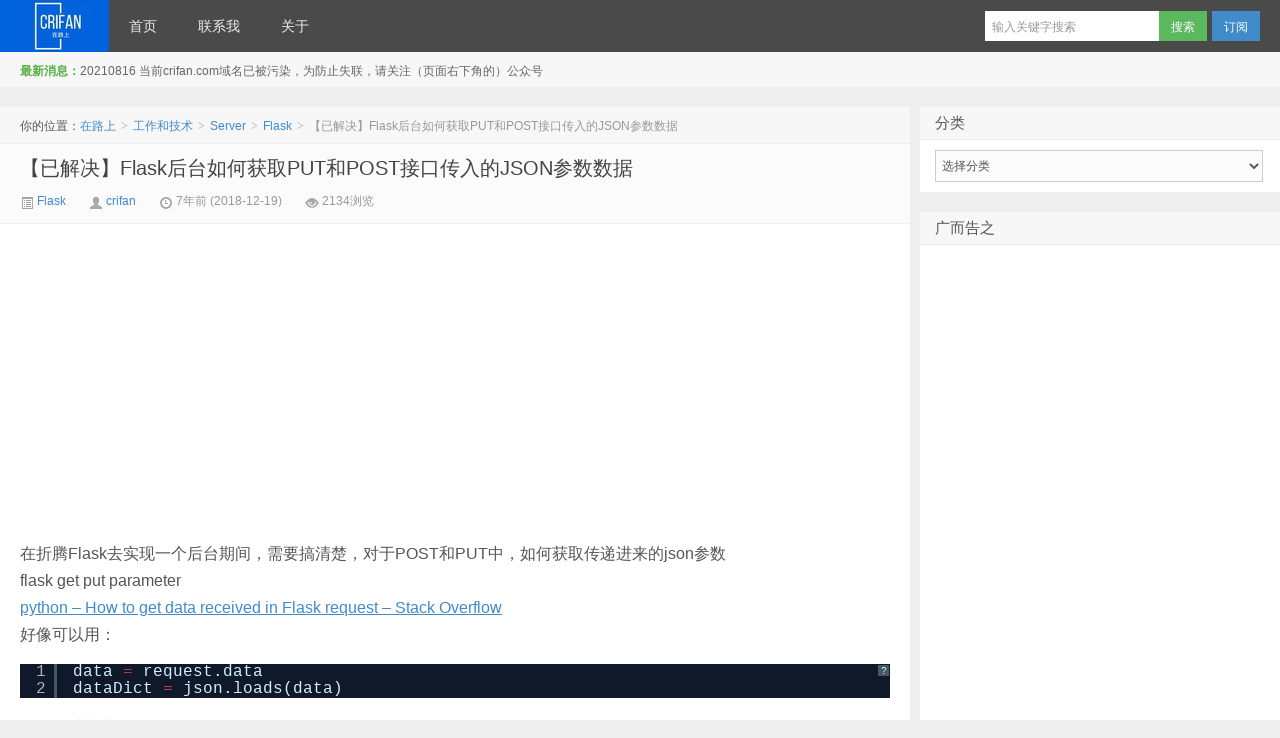

--- FILE ---
content_type: text/html; charset=utf-8
request_url: https://www.google.com/recaptcha/api2/aframe
body_size: 267
content:
<!DOCTYPE HTML><html><head><meta http-equiv="content-type" content="text/html; charset=UTF-8"></head><body><script nonce="jzB11TapLok1DjhX9ewrEQ">/** Anti-fraud and anti-abuse applications only. See google.com/recaptcha */ try{var clients={'sodar':'https://pagead2.googlesyndication.com/pagead/sodar?'};window.addEventListener("message",function(a){try{if(a.source===window.parent){var b=JSON.parse(a.data);var c=clients[b['id']];if(c){var d=document.createElement('img');d.src=c+b['params']+'&rc='+(localStorage.getItem("rc::a")?sessionStorage.getItem("rc::b"):"");window.document.body.appendChild(d);sessionStorage.setItem("rc::e",parseInt(sessionStorage.getItem("rc::e")||0)+1);localStorage.setItem("rc::h",'1768551899531');}}}catch(b){}});window.parent.postMessage("_grecaptcha_ready", "*");}catch(b){}</script></body></html>